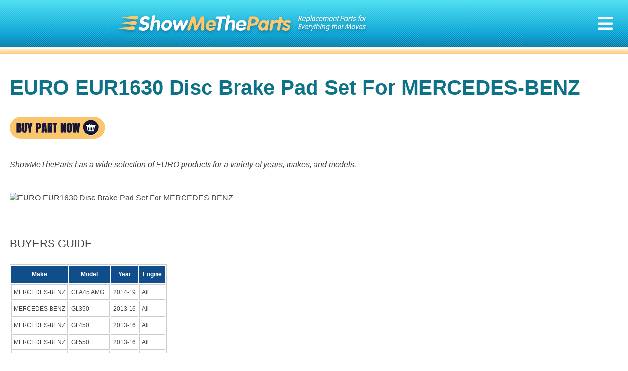

--- FILE ---
content_type: text/javascript
request_url: https://www.showmetheparts.com/js/validation3.js
body_size: 725
content:
$(document).ready(function(){'use strict';function formValidation(){var form=$('#partner');form.each(function(){var $this=$(this);$this.validate({rules:{first:{required:true,minlength:2},last:{required:true,minlength:2},company:{required:true,minlength:2},phone:{required:true,minlength:7},email:{required:true,email:true},},messages:{first:{required:'Your first name is required',minlength:'Please enter at least 2 characters'},last:{required:'Your last name is required',minlength:'Please enter at least 2 characters'},company:{required:'Your company name is required',minlength:'Please enter at least 2 characters'},phone:{required:'Your phone number is required',email:'Please enter at least seven characters'},email:{required:'Your email is required',email:'Please enter a valid email address'},}});});}
formValidation();function scrollToTop(){var btn=$('.scroll-to-top');btn.hide();$(window).scroll(function(){if($(this).scrollTop()>100){btn.fadeIn(300);}else{btn.fadeOut(300);}});}
scrollToTop();function animateNav(){var offset=$(window).scrollTop(),target=$('body.enable-sticky-nav').find('.navbar');if(offset>24){target.addClass('nav-sticky');}else{target.removeClass('nav-sticky');}}
animateNav();$(window).scroll(function(){animateNav();});});function smoothLinkScroll(){'use strict';var scroll_links=$("a[href*=#]:not([href=#], [role='tab'], .panel-title a)");scroll_links.each(function(){var $this=$(this);$this.click(function(){if(location.pathname.replace(/^\//,'')===this.pathname.replace(/^\//,'')&&location.hostname===this.hostname){var target=$(this.hash),offset=$(".navbar-header").outerHeight();target=target.length?target:$('[name='+this.hash.slice(1)+']');if(target.length){$('html,body').animate({scrollTop:target.offset().top-offset+1},1000);return false;}}});});}
smoothLinkScroll();